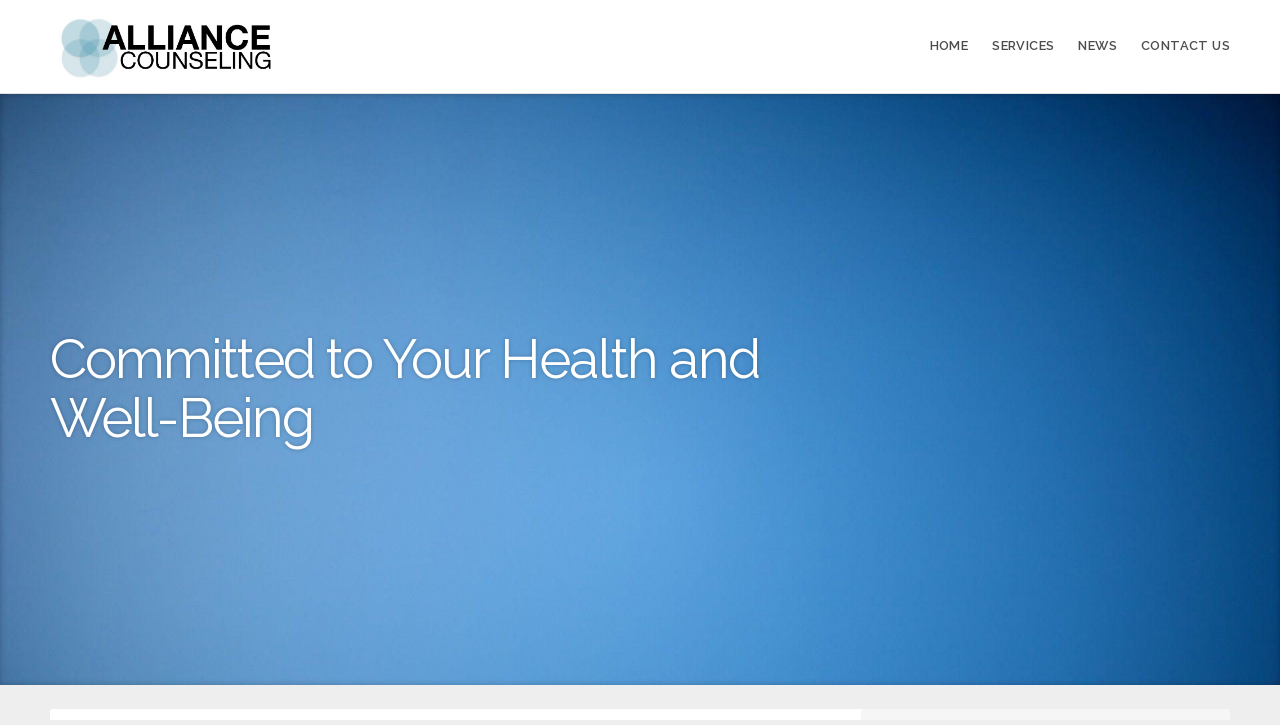

--- FILE ---
content_type: text/html; charset=UTF-8
request_url: http://www.alliancecounselingslc.com/2018/08/
body_size: 5981
content:
<!DOCTYPE html>

<html class="no-js" lang="en">

<head>

	<meta charset="UTF-8">

	<!-- IE Compatibility Off -->
	<meta http-equiv="X-UA-Compatible" content="IE=edge" />

	<!-- Mobile View -->
	<meta name="viewport" content="width=device-width, initial-scale=1">

	<link rel="profile" href="http://gmpg.org/xfn/11">
	<link rel="pingback" href="http://www.alliancecounselingslc.com/xmlrpc.php">

	<title>August 2018 &#8211; Alliance Counseling, PLLC</title>
<meta name='robots' content='max-image-preview:large' />
<link rel='dns-prefetch' href='//fonts.googleapis.com' />
<link rel='dns-prefetch' href='//s.w.org' />
<link rel="alternate" type="application/rss+xml" title="Alliance Counseling, PLLC &raquo; Feed" href="http://www.alliancecounselingslc.com/feed/" />
<link rel="alternate" type="application/rss+xml" title="Alliance Counseling, PLLC &raquo; Comments Feed" href="http://www.alliancecounselingslc.com/comments/feed/" />
<script type="text/javascript">
window._wpemojiSettings = {"baseUrl":"https:\/\/s.w.org\/images\/core\/emoji\/14.0.0\/72x72\/","ext":".png","svgUrl":"https:\/\/s.w.org\/images\/core\/emoji\/14.0.0\/svg\/","svgExt":".svg","source":{"concatemoji":"http:\/\/www.alliancecounselingslc.com\/wp-includes\/js\/wp-emoji-release.min.js?ver=6.0.11"}};
/*! This file is auto-generated */
!function(e,a,t){var n,r,o,i=a.createElement("canvas"),p=i.getContext&&i.getContext("2d");function s(e,t){var a=String.fromCharCode,e=(p.clearRect(0,0,i.width,i.height),p.fillText(a.apply(this,e),0,0),i.toDataURL());return p.clearRect(0,0,i.width,i.height),p.fillText(a.apply(this,t),0,0),e===i.toDataURL()}function c(e){var t=a.createElement("script");t.src=e,t.defer=t.type="text/javascript",a.getElementsByTagName("head")[0].appendChild(t)}for(o=Array("flag","emoji"),t.supports={everything:!0,everythingExceptFlag:!0},r=0;r<o.length;r++)t.supports[o[r]]=function(e){if(!p||!p.fillText)return!1;switch(p.textBaseline="top",p.font="600 32px Arial",e){case"flag":return s([127987,65039,8205,9895,65039],[127987,65039,8203,9895,65039])?!1:!s([55356,56826,55356,56819],[55356,56826,8203,55356,56819])&&!s([55356,57332,56128,56423,56128,56418,56128,56421,56128,56430,56128,56423,56128,56447],[55356,57332,8203,56128,56423,8203,56128,56418,8203,56128,56421,8203,56128,56430,8203,56128,56423,8203,56128,56447]);case"emoji":return!s([129777,127995,8205,129778,127999],[129777,127995,8203,129778,127999])}return!1}(o[r]),t.supports.everything=t.supports.everything&&t.supports[o[r]],"flag"!==o[r]&&(t.supports.everythingExceptFlag=t.supports.everythingExceptFlag&&t.supports[o[r]]);t.supports.everythingExceptFlag=t.supports.everythingExceptFlag&&!t.supports.flag,t.DOMReady=!1,t.readyCallback=function(){t.DOMReady=!0},t.supports.everything||(n=function(){t.readyCallback()},a.addEventListener?(a.addEventListener("DOMContentLoaded",n,!1),e.addEventListener("load",n,!1)):(e.attachEvent("onload",n),a.attachEvent("onreadystatechange",function(){"complete"===a.readyState&&t.readyCallback()})),(e=t.source||{}).concatemoji?c(e.concatemoji):e.wpemoji&&e.twemoji&&(c(e.twemoji),c(e.wpemoji)))}(window,document,window._wpemojiSettings);
</script>
<style type="text/css">
img.wp-smiley,
img.emoji {
	display: inline !important;
	border: none !important;
	box-shadow: none !important;
	height: 1em !important;
	width: 1em !important;
	margin: 0 0.07em !important;
	vertical-align: -0.1em !important;
	background: none !important;
	padding: 0 !important;
}
</style>
	<link rel='stylesheet' id='wp-block-library-css'  href='http://www.alliancecounselingslc.com/wp-includes/css/dist/block-library/style.min.css?ver=6.0.11' type='text/css' media='all' />
<link rel='stylesheet' id='font-awesome-css'  href='http://www.alliancecounselingslc.com/wp-content/plugins/contact-widgets/assets/css/font-awesome.min.css?ver=4.7.0' type='text/css' media='all' />
<style id='global-styles-inline-css' type='text/css'>
body{--wp--preset--color--black: #000000;--wp--preset--color--cyan-bluish-gray: #abb8c3;--wp--preset--color--white: #ffffff;--wp--preset--color--pale-pink: #f78da7;--wp--preset--color--vivid-red: #cf2e2e;--wp--preset--color--luminous-vivid-orange: #ff6900;--wp--preset--color--luminous-vivid-amber: #fcb900;--wp--preset--color--light-green-cyan: #7bdcb5;--wp--preset--color--vivid-green-cyan: #00d084;--wp--preset--color--pale-cyan-blue: #8ed1fc;--wp--preset--color--vivid-cyan-blue: #0693e3;--wp--preset--color--vivid-purple: #9b51e0;--wp--preset--gradient--vivid-cyan-blue-to-vivid-purple: linear-gradient(135deg,rgba(6,147,227,1) 0%,rgb(155,81,224) 100%);--wp--preset--gradient--light-green-cyan-to-vivid-green-cyan: linear-gradient(135deg,rgb(122,220,180) 0%,rgb(0,208,130) 100%);--wp--preset--gradient--luminous-vivid-amber-to-luminous-vivid-orange: linear-gradient(135deg,rgba(252,185,0,1) 0%,rgba(255,105,0,1) 100%);--wp--preset--gradient--luminous-vivid-orange-to-vivid-red: linear-gradient(135deg,rgba(255,105,0,1) 0%,rgb(207,46,46) 100%);--wp--preset--gradient--very-light-gray-to-cyan-bluish-gray: linear-gradient(135deg,rgb(238,238,238) 0%,rgb(169,184,195) 100%);--wp--preset--gradient--cool-to-warm-spectrum: linear-gradient(135deg,rgb(74,234,220) 0%,rgb(151,120,209) 20%,rgb(207,42,186) 40%,rgb(238,44,130) 60%,rgb(251,105,98) 80%,rgb(254,248,76) 100%);--wp--preset--gradient--blush-light-purple: linear-gradient(135deg,rgb(255,206,236) 0%,rgb(152,150,240) 100%);--wp--preset--gradient--blush-bordeaux: linear-gradient(135deg,rgb(254,205,165) 0%,rgb(254,45,45) 50%,rgb(107,0,62) 100%);--wp--preset--gradient--luminous-dusk: linear-gradient(135deg,rgb(255,203,112) 0%,rgb(199,81,192) 50%,rgb(65,88,208) 100%);--wp--preset--gradient--pale-ocean: linear-gradient(135deg,rgb(255,245,203) 0%,rgb(182,227,212) 50%,rgb(51,167,181) 100%);--wp--preset--gradient--electric-grass: linear-gradient(135deg,rgb(202,248,128) 0%,rgb(113,206,126) 100%);--wp--preset--gradient--midnight: linear-gradient(135deg,rgb(2,3,129) 0%,rgb(40,116,252) 100%);--wp--preset--duotone--dark-grayscale: url('#wp-duotone-dark-grayscale');--wp--preset--duotone--grayscale: url('#wp-duotone-grayscale');--wp--preset--duotone--purple-yellow: url('#wp-duotone-purple-yellow');--wp--preset--duotone--blue-red: url('#wp-duotone-blue-red');--wp--preset--duotone--midnight: url('#wp-duotone-midnight');--wp--preset--duotone--magenta-yellow: url('#wp-duotone-magenta-yellow');--wp--preset--duotone--purple-green: url('#wp-duotone-purple-green');--wp--preset--duotone--blue-orange: url('#wp-duotone-blue-orange');--wp--preset--font-size--small: 13px;--wp--preset--font-size--medium: 20px;--wp--preset--font-size--large: 36px;--wp--preset--font-size--x-large: 42px;}.has-black-color{color: var(--wp--preset--color--black) !important;}.has-cyan-bluish-gray-color{color: var(--wp--preset--color--cyan-bluish-gray) !important;}.has-white-color{color: var(--wp--preset--color--white) !important;}.has-pale-pink-color{color: var(--wp--preset--color--pale-pink) !important;}.has-vivid-red-color{color: var(--wp--preset--color--vivid-red) !important;}.has-luminous-vivid-orange-color{color: var(--wp--preset--color--luminous-vivid-orange) !important;}.has-luminous-vivid-amber-color{color: var(--wp--preset--color--luminous-vivid-amber) !important;}.has-light-green-cyan-color{color: var(--wp--preset--color--light-green-cyan) !important;}.has-vivid-green-cyan-color{color: var(--wp--preset--color--vivid-green-cyan) !important;}.has-pale-cyan-blue-color{color: var(--wp--preset--color--pale-cyan-blue) !important;}.has-vivid-cyan-blue-color{color: var(--wp--preset--color--vivid-cyan-blue) !important;}.has-vivid-purple-color{color: var(--wp--preset--color--vivid-purple) !important;}.has-black-background-color{background-color: var(--wp--preset--color--black) !important;}.has-cyan-bluish-gray-background-color{background-color: var(--wp--preset--color--cyan-bluish-gray) !important;}.has-white-background-color{background-color: var(--wp--preset--color--white) !important;}.has-pale-pink-background-color{background-color: var(--wp--preset--color--pale-pink) !important;}.has-vivid-red-background-color{background-color: var(--wp--preset--color--vivid-red) !important;}.has-luminous-vivid-orange-background-color{background-color: var(--wp--preset--color--luminous-vivid-orange) !important;}.has-luminous-vivid-amber-background-color{background-color: var(--wp--preset--color--luminous-vivid-amber) !important;}.has-light-green-cyan-background-color{background-color: var(--wp--preset--color--light-green-cyan) !important;}.has-vivid-green-cyan-background-color{background-color: var(--wp--preset--color--vivid-green-cyan) !important;}.has-pale-cyan-blue-background-color{background-color: var(--wp--preset--color--pale-cyan-blue) !important;}.has-vivid-cyan-blue-background-color{background-color: var(--wp--preset--color--vivid-cyan-blue) !important;}.has-vivid-purple-background-color{background-color: var(--wp--preset--color--vivid-purple) !important;}.has-black-border-color{border-color: var(--wp--preset--color--black) !important;}.has-cyan-bluish-gray-border-color{border-color: var(--wp--preset--color--cyan-bluish-gray) !important;}.has-white-border-color{border-color: var(--wp--preset--color--white) !important;}.has-pale-pink-border-color{border-color: var(--wp--preset--color--pale-pink) !important;}.has-vivid-red-border-color{border-color: var(--wp--preset--color--vivid-red) !important;}.has-luminous-vivid-orange-border-color{border-color: var(--wp--preset--color--luminous-vivid-orange) !important;}.has-luminous-vivid-amber-border-color{border-color: var(--wp--preset--color--luminous-vivid-amber) !important;}.has-light-green-cyan-border-color{border-color: var(--wp--preset--color--light-green-cyan) !important;}.has-vivid-green-cyan-border-color{border-color: var(--wp--preset--color--vivid-green-cyan) !important;}.has-pale-cyan-blue-border-color{border-color: var(--wp--preset--color--pale-cyan-blue) !important;}.has-vivid-cyan-blue-border-color{border-color: var(--wp--preset--color--vivid-cyan-blue) !important;}.has-vivid-purple-border-color{border-color: var(--wp--preset--color--vivid-purple) !important;}.has-vivid-cyan-blue-to-vivid-purple-gradient-background{background: var(--wp--preset--gradient--vivid-cyan-blue-to-vivid-purple) !important;}.has-light-green-cyan-to-vivid-green-cyan-gradient-background{background: var(--wp--preset--gradient--light-green-cyan-to-vivid-green-cyan) !important;}.has-luminous-vivid-amber-to-luminous-vivid-orange-gradient-background{background: var(--wp--preset--gradient--luminous-vivid-amber-to-luminous-vivid-orange) !important;}.has-luminous-vivid-orange-to-vivid-red-gradient-background{background: var(--wp--preset--gradient--luminous-vivid-orange-to-vivid-red) !important;}.has-very-light-gray-to-cyan-bluish-gray-gradient-background{background: var(--wp--preset--gradient--very-light-gray-to-cyan-bluish-gray) !important;}.has-cool-to-warm-spectrum-gradient-background{background: var(--wp--preset--gradient--cool-to-warm-spectrum) !important;}.has-blush-light-purple-gradient-background{background: var(--wp--preset--gradient--blush-light-purple) !important;}.has-blush-bordeaux-gradient-background{background: var(--wp--preset--gradient--blush-bordeaux) !important;}.has-luminous-dusk-gradient-background{background: var(--wp--preset--gradient--luminous-dusk) !important;}.has-pale-ocean-gradient-background{background: var(--wp--preset--gradient--pale-ocean) !important;}.has-electric-grass-gradient-background{background: var(--wp--preset--gradient--electric-grass) !important;}.has-midnight-gradient-background{background: var(--wp--preset--gradient--midnight) !important;}.has-small-font-size{font-size: var(--wp--preset--font-size--small) !important;}.has-medium-font-size{font-size: var(--wp--preset--font-size--medium) !important;}.has-large-font-size{font-size: var(--wp--preset--font-size--large) !important;}.has-x-large-font-size{font-size: var(--wp--preset--font-size--x-large) !important;}
</style>
<link rel='stylesheet' id='organic-widgets-css'  href='http://www.alliancecounselingslc.com/wp-content/plugins/organic-customizer-widgets/public/css/organic-widgets-public.css?ver=1.4.17' type='text/css' media='all' />
<link rel='stylesheet' id='givingpress-lite-style-css'  href='http://www.alliancecounselingslc.com/wp-content/themes/givingpress-lite/style.css?ver=6.0.11' type='text/css' media='all' />
<link rel='stylesheet' id='givingpress-lite-style-mobile-css'  href='http://www.alliancecounselingslc.com/wp-content/themes/givingpress-lite/css/style-mobile.css?ver=1.0' type='text/css' media='all' />
<link rel='stylesheet' id='giving-fonts-css'  href='https://fonts.googleapis.com/css?family=Oswald%3A400%2C700%2C300%7COpen+Sans%3A400%2C300%2C600%2C700%2C800%2C800italic%2C700italic%2C600italic%2C400italic%2C300italic%7CMerriweather%3A400%2C700%2C300%2C900%7CPlayfair+Display%3A400%2C400italic%2C700%2C700italic%2C900%2C900italic%7CMontserrat%3A400%2C700%7CRaleway%3A400%2C100%2C200%2C300%2C500%2C600%2C700%2C800%2C900%7CNoto+Serif%3A400%2C400i%2C700%2C700i&#038;subset=latin%2Clatin-ext' type='text/css' media='all' />
<link rel='stylesheet' id='organic-widgets-fontawesome-css'  href='http://www.alliancecounselingslc.com/wp-content/plugins/organic-customizer-widgets/public/css/font-awesome.css?ver=6.0.11' type='text/css' media='all' />
<link rel='stylesheet' id='wpcw-css'  href='http://www.alliancecounselingslc.com/wp-content/plugins/contact-widgets/assets/css/style.min.css?ver=1.0.1' type='text/css' media='all' />
<script type='text/javascript' src='http://www.alliancecounselingslc.com/wp-includes/js/jquery/jquery.min.js?ver=3.6.0' id='jquery-core-js'></script>
<script type='text/javascript' src='http://www.alliancecounselingslc.com/wp-includes/js/jquery/jquery-migrate.min.js?ver=3.3.2' id='jquery-migrate-js'></script>
<script type='text/javascript' src='http://www.alliancecounselingslc.com/wp-content/plugins/organic-customizer-widgets/public/js/organic-widgets-public.js?ver=1.4.17' id='organic-widgets-js'></script>
<script type='text/javascript' src='http://www.alliancecounselingslc.com/wp-includes/js/hoverIntent.min.js?ver=1.10.2' id='hoverIntent-js'></script>
<script type='text/javascript' src='http://www.alliancecounselingslc.com/wp-content/themes/givingpress-lite/js/superfish.js?ver=20130729' id='superfish-js'></script>
<script type='text/javascript' src='http://www.alliancecounselingslc.com/wp-content/themes/givingpress-lite/js/jquery.fitvids.js?ver=20130729' id='fitvids-js'></script>
<script type='text/javascript' src='http://www.alliancecounselingslc.com/wp-includes/js/imagesloaded.min.js?ver=6.0.11' id='imagesloaded-js'></script>
<script type='text/javascript' src='http://www.alliancecounselingslc.com/wp-content/plugins/organic-customizer-widgets/public/js/jquery.backgroundbrightness.js?ver=6.0.11' id='organic-widgets-backgroundimagebrightness-js-js'></script>
<link rel="https://api.w.org/" href="http://www.alliancecounselingslc.com/wp-json/" /><link rel="EditURI" type="application/rsd+xml" title="RSD" href="http://www.alliancecounselingslc.com/xmlrpc.php?rsd" />
<link rel="wlwmanifest" type="application/wlwmanifest+xml" href="http://www.alliancecounselingslc.com/wp-includes/wlwmanifest.xml" /> 
<meta name="generator" content="WordPress 6.0.11" />

</head>

<body class="archive date wp-custom-logo not-front givingpress-lite-right-sidebar no-social-menu givingpress-lite-header-active givingpress-lite-title-active givingpress-lite-logo-active givingpress-lite-description-left givingpress-lite-logo-left">

<!-- BEGIN #wrapper -->
<div id="wrapper">

<!-- BEGIN #top-info -->
<div id="top-info">

	
	<!-- BEGIN #top-nav -->
	<div id="top-nav">

		<!-- BEGIN .row -->
		<div class="row">

			<!-- BEGIN .content -->
			<div class="content no-bg">

				<!-- BEGIN #nav-bar -->
				<div id="nav-bar">

					
						<div class="toggle-holder">

					
					
<style>
.custom-logo {
	height: 69px;
	max-height: 280px;
	max-width: 640px;
	width: 232px;
}
</style><a href="http://www.alliancecounselingslc.com/" class="custom-logo-link" rel="home"><img width="823" height="245" src="http://www.alliancecounselingslc.com/wp-content/uploads/2018/08/Alliance-Counseling-Logo.jpg" class="custom-logo" alt="Alliance Counseling, PLLC" srcset="http://www.alliancecounselingslc.com/wp-content/uploads/2018/08/Alliance-Counseling-Logo.jpg 823w, http://www.alliancecounselingslc.com/wp-content/uploads/2018/08/Alliance-Counseling-Logo-300x89.jpg 300w, http://www.alliancecounselingslc.com/wp-content/uploads/2018/08/Alliance-Counseling-Logo-768x229.jpg 768w, http://www.alliancecounselingslc.com/wp-content/uploads/2018/08/Alliance-Counseling-Logo-640x191.jpg 640w" sizes="(max-width: 823px) 100vw, 823px" /></a>
					
						<button class="menu-toggle"><i class="fa fa-bars"></i></button>

						</div>

						<!-- BEGIN #navigation -->
						<nav id="navigation" class="navigation-main">

							<div class="menu-primary-menu-container"><ul id="menu-primary-menu" class="menu"><li id="menu-item-172" class="menu-item menu-item-type-post_type menu-item-object-page menu-item-home menu-item-172"><a href="http://www.alliancecounselingslc.com/">Home</a></li>
<li id="menu-item-169" class="menu-item menu-item-type-post_type menu-item-object-page menu-item-169"><a href="http://www.alliancecounselingslc.com/services/">Services</a></li>
<li id="menu-item-340" class="menu-item menu-item-type-post_type menu-item-object-page current_page_parent menu-item-340"><a href="http://www.alliancecounselingslc.com/?page_id=337">News</a></li>
<li id="menu-item-171" class="menu-item menu-item-type-post_type menu-item-object-page menu-item-171"><a href="http://www.alliancecounselingslc.com/contact/">Contact Us</a></li>
</ul></div>
						<!-- END #navigation -->
						</nav>

					
				<!-- END #nav-bar -->
				</div>

			<!-- END .content -->
			</div>

		<!-- END .row -->
		</div>

	<!-- END #top-nav -->
	</div>

<!-- END #top-info -->
</div>



<!-- BEGIN #header -->
<div id="header">

	
	<!-- BEGIN .custom-header -->
	<div class="custom-header bg-image" style="background-image: url(http://www.alliancecounselingslc.com/wp-content/uploads/2018/08/cropped-Blue-Gradient.jpg);">

	
	<!-- BEGIN #site-info -->
	<div id="site-info">

		<!-- BEGIN .content -->
		<div class="content">

			<div id="header-content" class="vertical-center">

				
					<!-- BEGIN #masthead -->
					<div id="masthead">

						<h2 class="site-description">
							Committed to Your Health and Well-Being						</h2>

					<!-- END #masthead -->
					</div>

				
			</div>

			
			<img class="hide-img" src="http://www.alliancecounselingslc.com/wp-content/uploads/2018/08/cropped-Blue-Gradient.jpg" height="961" width="1920" alt="Alliance Counseling, PLLC" />

			
		<!-- END .content -->
		</div>

	<!-- END #site-info -->
	</div>

	
	<!-- BEGIN .custom-header -->
	</div>

	
<!-- END #header -->
</div>


<!-- BEGIN .container -->
<div class="container">

<!-- BEGIN .post class -->
<div class="post-347 post type-post status-publish format-standard hentry category-uncategorized no-comments" id="post-347">

	<!-- BEGIN .row -->
	<div class="row">

		<!-- BEGIN .content -->
		<div class="content">

			
				<!-- BEGIN .eleven columns -->
				<div class="eleven columns">

					<!-- BEGIN .postarea -->
					<div class="postarea clearfix">

						<h2 class="headline archive-headline">
							Month: <span>August 2018</span>						</h2>

						

<!-- BEGIN .post class -->
<div class="archive-holder post-347 post type-post status-publish format-standard hentry category-uncategorized no-comments" id="post-347">

	<h2 class="headline small"><a href="http://www.alliancecounselingslc.com/new-office-in-downtown-slc/" rel="bookmark">New Office in Downtown SLC</a></h2>

	<div class="post-date">
		<p class="align-left"><i class="fa fa-clock-o"></i>
							Posted on August 23, 2018						by <a href="http://www.alliancecounselingslc.com/author/admin/" title="Posts by admin" rel="author">admin</a>		</p>
					<p class="align-right"><i class="fa fa-comment"></i> <a href="http://www.alliancecounselingslc.com/new-office-in-downtown-slc/#comments">Leave a Comment</a></p>
			</div>

	
	<p>Alliance Counseling has opened a new office in downtown SLC, just a few steps from Library Square. Our goal is to make our services as accessible as possible, whether you&#8217;re arriving by car, bicycle, or on foot. Parking&#8230; <a class="read-more" href="http://www.alliancecounselingslc.com/new-office-in-downtown-slc/">Read More</a></p>

	
		<!-- BEGIN .post-meta -->
		<div class="post-meta">

			<p><i class="fa fa-bars"></i> Category: <a href="http://www.alliancecounselingslc.com/category/uncategorized/" rel="category tag">Uncategorized</a> </p>

		<!-- END .post-meta -->
		</div>

	
<!-- END .post class -->
</div>


	

					<!-- END .postarea -->
					</div>

				<!-- END .eleven columns -->
				</div>

				<!-- BEGIN .five columns -->
				<div class="five columns">

					<div class="sidebar">

						<div id="wpcw_contact-6" class="widget wpcw-widgets wpcw-widget-contact"><h6 class="widget-title">Contact Us</h6><ul><li class="no-label"><div><a href="mailto:&#107;&#114;i&#115;ti&#110;&#64;al&#108;ian&#99;ec&#111;un&#115;e&#108;&#105;n&#103;&#115;&#108;c&#46;com">&#107;&#114;i&#115;ti&#110;&#64;al&#108;ian&#99;ec&#111;un&#115;e&#108;&#105;n&#103;&#115;&#108;c&#46;com</a></div></li><li class="no-label"><div>(801) 403-6470</div></li><li class="no-label"><div>(801) 515-4704</div></li><li class="no-label"><div>352 Denver Street Ste 215<br />
Salt Lake City, UT 84111</div></li></ul></div><div id="calendar-3" class="widget widget_calendar"><h6 class="widget-title">Office Hours/Events</h6><div id="calendar_wrap" class="calendar_wrap"><table id="wp-calendar" class="wp-calendar-table">
	<caption>August 2018</caption>
	<thead>
	<tr>
		<th scope="col" title="Sunday">S</th>
		<th scope="col" title="Monday">M</th>
		<th scope="col" title="Tuesday">T</th>
		<th scope="col" title="Wednesday">W</th>
		<th scope="col" title="Thursday">T</th>
		<th scope="col" title="Friday">F</th>
		<th scope="col" title="Saturday">S</th>
	</tr>
	</thead>
	<tbody>
	<tr>
		<td colspan="3" class="pad">&nbsp;</td><td>1</td><td>2</td><td>3</td><td>4</td>
	</tr>
	<tr>
		<td>5</td><td>6</td><td>7</td><td>8</td><td>9</td><td>10</td><td>11</td>
	</tr>
	<tr>
		<td>12</td><td>13</td><td>14</td><td>15</td><td>16</td><td>17</td><td>18</td>
	</tr>
	<tr>
		<td>19</td><td>20</td><td>21</td><td>22</td><td><a href="http://www.alliancecounselingslc.com/2018/08/23/" aria-label="Posts published on August 23, 2018">23</a></td><td>24</td><td>25</td>
	</tr>
	<tr>
		<td>26</td><td>27</td><td>28</td><td>29</td><td>30</td><td>31</td>
		<td class="pad" colspan="1">&nbsp;</td>
	</tr>
	</tbody>
	</table><nav aria-label="Previous and next months" class="wp-calendar-nav">
		<span class="wp-calendar-nav-prev">&nbsp;</span>
		<span class="pad">&nbsp;</span>
		<span class="wp-calendar-nav-next"><a href="http://www.alliancecounselingslc.com/2019/06/">Jun &raquo;</a></span>
	</nav></div></div>
					</div>

				<!-- END .five columns -->
				</div>

			
		<!-- END .content -->
		</div>

	<!-- END .row -->
	</div>

<!-- END .post class -->
</div>


<!-- END .container -->
</div>

<!-- BEGIN .footer -->
<div class="footer">

	<!-- BEGIN .content -->
	<div class="content no-bg">

		
		<!-- BEGIN .row -->
		<div class="row">

			<!-- BEGIN .footer-widgets -->
			<div class="footer-widgets widget-count-1">

				<div id="wpcw_social-4" class="widget wpcw-widgets wpcw-widget-social"><div class="footer-widget"><h6 class="widget-title">Follow Us</h6><ul><li class="no-label"><a href="https://www.facebook.com/alliancecounselingslc" target="_blank" title="Visit Alliance Counseling, PLLC on Facebook"><span class="fa fa-2x fa-facebook"></span></a></li></ul></div></div>
			<!-- END .footer-widgets -->
			</div>

		<!-- END .row -->
		</div>

		
		<!-- BEGIN .row -->
		<div class="row">

			<!-- BEGIN .footer-information -->
			<div class="footer-information">

				<div class="align-left">

					<p>Copyright &copy; 2026 &middot; All Rights Reserved &middot; Alliance Counseling, PLLC</p>

					<p><a href="https://givingpress.com/theme/givingpress-lite/" target="_blank">Nonprofit Website</a> by GivingPress &middot; <a href="http://www.alliancecounselingslc.com/feed/">RSS Feed</a> &middot; <a href="http://www.alliancecounselingslc.com/wp-login.php">Log in</a></p>

				</div>

				
			<!-- END .footer-information -->
			</div>

		<!-- END .row -->
		</div>

	<!-- END .content -->
	</div>

<!-- END .footer -->
</div>

<!-- END #wrapper -->
</div>

<script type='text/javascript' src='http://www.alliancecounselingslc.com/wp-content/themes/givingpress-lite/js/navigation.js?ver=20130729' id='givingpress-lite-navigation-js'></script>
<script type='text/javascript' src='http://www.alliancecounselingslc.com/wp-includes/js/masonry.min.js?ver=4.2.2' id='masonry-js'></script>
<script type='text/javascript' src='http://www.alliancecounselingslc.com/wp-content/themes/givingpress-lite/js/jquery.custom.js?ver=20130729' id='givingpress-lite-custom-js'></script>
<script type='text/javascript' src='http://www.alliancecounselingslc.com/wp-content/plugins/organic-customizer-widgets/public/js/masonry-setup.js?ver=1.0' id='organic-widgets-masonry-js'></script>

</body>
</html>


--- FILE ---
content_type: text/javascript
request_url: http://www.alliancecounselingslc.com/wp-content/themes/givingpress-lite/js/jquery.custom.js?ver=20130729
body_size: 1055
content:
( function( $ ) {

	'use strict';

	function removeNoJsClass() {
		$( 'html:first' ).removeClass( 'no-js' );
	}

	/* Superfish Menu ---------------------*/
	function superfishSetup() {

		$('.menu').superfish({
			delay: 200,
			animation: {opacity:'show', height:'show'},
			speed: 'fast',
			cssArrows: true,
			autoArrows:  true,
			dropShadows: false
		});

		// Fix Superfish menu if off screen.
		var wapoMainWindowWidth = $(window).width();

		$('ul.menu li').mouseover(function() {

			// Checks if second level menu exist.
			var subMenuExist = $(this).find('.sub-menu').length;
			if ( subMenuExist > 0 ) {
				var subMenuWidth = $(this).find('.sub-menu').width();
				var subMenuOffset = $(this).find('.sub-menu').parent().offset().left + subMenuWidth;

				// If sub menu is off screen, give new position.
				if ( (subMenuOffset + subMenuWidth) > wapoMainWindowWidth ) {
					var newSubMenuPosition = subMenuWidth + 3;
					$(this).find('.sub-menu').css({
						right: 0,
					});
				}
			}
		});

		$('ul.menu li li').mouseover(function() {

			// Checks if third level menu exist.
			var subMenuExist = $(this).find('.sub-menu').length;
			if ( subMenuExist > 0 ) {
				var subMenuWidth = $(this).find('.sub-menu').width();
				var subMenuOffset = $(this).find('.sub-menu').parent().offset().left + subMenuWidth;

				// If sub menu is off screen, give new position.
				if ( (subMenuOffset + subMenuWidth) > wapoMainWindowWidth ) {
					var newSubMenuPosition = subMenuWidth + 3;
					$(this).find('.sub-menu').css({
						left: -newSubMenuPosition,
					});
				}
			}
		});
	}

	/* Disable Superfish on mobile ---------------------*/
	function superfishMobile() {
		var sf, body;
		var breakpoint = 767;
		body = $('body');
		sf = $('ul.menu');
		if ( body.width() >= breakpoint ) {
			// Enable superfish when the page first loads if we're on desktop
			sf.superfish();
		}
		$(window).resize(function() {
			if ( body.width() >= breakpoint && !sf.hasClass('sf-js-enabled') ) {
				// You only want SuperFish to be re-enabled once (sf.hasClass)
				sf.superfish('init');
			} else if ( body.width() < breakpoint ) {
				// Smaller screen, disable SuperFish
				sf.superfish('destroy');
			}
		});
	}

	function modifyPosts() {

		/* Fit Vids ---------------------*/
		$('.feature-vid, .content').fitVids();

		/* Insert Line Break Before More Links ---------------------*/
		$('<br />').insertBefore('.content .more-link');

		/* Hide Comments When No Comments Activated ---------------------*/
		$('.nocomments').parent().css('display', 'none');

		/* Animate Page Scroll ---------------------*/
		$(".scroll").click(function(event){
			event.preventDefault();
			$('html,body').animate({scrollTop:$(this.hash).offset().top}, 500);
		});

	}

	$( document )
	.ready( removeNoJsClass )
	.ready( superfishSetup )
	.ready( superfishMobile )
	.ready( modifyPosts )
	.on( 'post-load', modifyPosts );

})( jQuery );
